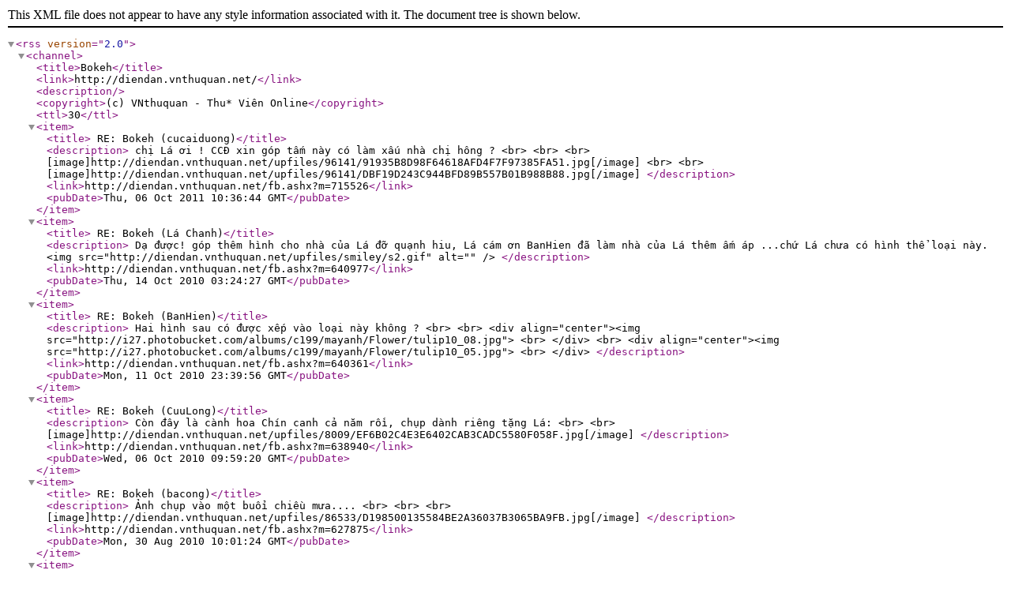

--- FILE ---
content_type: application/xml
request_url: http://diendan.vnthuquan.net/rss-m564855.ashx
body_size: 8338
content:
<?xml version="1.0" encoding="utf-8"?><rss version="2.0"><channel><title>Bokeh</title><link>http://diendan.vnthuquan.net/</link><description /><copyright>(c) VNthuquan - Thu* Viên Online</copyright><ttl>30</ttl><item><title> RE: Bokeh (cucaiduong)</title><description>  chị Lá ơi ! CCĐ xin góp tấm này có làm xấu nhà chị hông ?  &lt;br&gt;   &lt;br&gt;   &lt;br&gt;  [image]http://diendan.vnthuquan.net/upfiles/96141/91935B8D98F64618AFD4F7F97385FA51.jpg[/image] &lt;br&gt;   &lt;br&gt;  [image]http://diendan.vnthuquan.net/upfiles/96141/DBF19D243C944BFD89B557B01B988B88.jpg[/image] </description><link>http://diendan.vnthuquan.net/fb.ashx?m=715526</link><pubDate>Thu, 06 Oct 2011 10:36:44 GMT</pubDate></item><item><title> RE: Bokeh (Lá Chanh)</title><description>  Dạ được! góp thêm hình cho nhà của Lá đỡ quạnh hiu, Lá cám ơn BanHien đã làm nhà của Lá thêm ấm áp ...chứ Lá chưa có hình thể loại này. &lt;img src="http://diendan.vnthuquan.net/upfiles/smiley/s2.gif" alt="" /&gt; </description><link>http://diendan.vnthuquan.net/fb.ashx?m=640977</link><pubDate>Thu, 14 Oct 2010 03:24:27 GMT</pubDate></item><item><title> RE: Bokeh (BanHien)</title><description>  Hai hình sau có được xếp vào loại này không ?  &lt;br&gt;   &lt;br&gt;  &lt;div align="center"&gt;&lt;img src="http://i27.photobucket.com/albums/c199/mayanh/Flower/tulip10_08.jpg"&gt; &lt;br&gt;  &lt;/div&gt; &lt;br&gt;  &lt;div align="center"&gt;&lt;img src="http://i27.photobucket.com/albums/c199/mayanh/Flower/tulip10_05.jpg"&gt; &lt;br&gt;    &lt;/div&gt; </description><link>http://diendan.vnthuquan.net/fb.ashx?m=640361</link><pubDate>Mon, 11 Oct 2010 23:39:56 GMT</pubDate></item><item><title> RE: Bokeh (CuuLong)</title><description>  Còn đây là cành hoa Chín canh cả năm rồi, chụp dành riêng tặng Lá: &lt;br&gt;   &lt;br&gt;  [image]http://diendan.vnthuquan.net/upfiles/8009/EF6B02C4E3E6402CAB3CADC5580F058F.jpg[/image] </description><link>http://diendan.vnthuquan.net/fb.ashx?m=638940</link><pubDate>Wed, 06 Oct 2010 09:59:20 GMT</pubDate></item><item><title> RE: Bokeh (bacong)</title><description>  Ảnh chụp vào một buổi chiều mưa.... &lt;br&gt;   &lt;br&gt;   &lt;br&gt;  [image]http://diendan.vnthuquan.net/upfiles/86533/D198500135584BE2A36037B3065BA9FB.jpg[/image] </description><link>http://diendan.vnthuquan.net/fb.ashx?m=627875</link><pubDate>Mon, 30 Aug 2010 10:01:24 GMT</pubDate></item><item><title> RE: Bokeh (HÀN PHONG)</title><description>  Mới chụp được tấm này, thấy hay hay gởi Lá nè&amp;nbsp;&lt;img src="http://diendan.vnthuquan.net/upfiles/smiley/s1.gif" alt="" /&gt; &lt;br&gt;   &lt;br&gt;  &lt;div align="center"&gt;&lt;img src="http://lh4.ggpht.com/_m1k9JJSIbkk/TGeHWweh-8I/AAAAAAAABPA/0Dxdm53euvA/DSC_3306a.jpg"&gt; &lt;br&gt;   &lt;br&gt;  Suối Mơ &lt;br&gt;    &lt;/div&gt; </description><link>http://diendan.vnthuquan.net/fb.ashx?m=624735</link><pubDate>Tue, 17 Aug 2010 17:00:09 GMT</pubDate></item><item><title> RE: Bokeh (HÀN PHONG)</title><description>  ặc ặc, có tấm hình tạp nham góp với Lá về vụ này hen&amp;nbsp;&lt;img src="http://diendan.vnthuquan.net/upfiles/smiley/s2.gif" alt="" /&gt; &lt;br&gt;   &lt;br&gt;   &lt;br&gt;  &lt;div align="center"&gt;[image]http://diendan.vnthuquan.net/upfiles/41326/F5ACB5CEF3D847BE8BDD1E3196914EEA.jpg[/image] &lt;br&gt;   &lt;br&gt;  &lt;b&gt;Đêm Buồn&lt;/b&gt; &lt;br&gt;  &lt;/div&gt; </description><link>http://diendan.vnthuquan.net/fb.ashx?m=602493</link><pubDate>Mon, 17 May 2010 16:43:30 GMT</pubDate></item><item><title> RE: Bokeh (Lá Chanh)</title><description>  Cám ơn DM và Tóc vào "chăm sóc" nhà Lá phụ Lá ngheng! hình của DM lúc nào cũng đẹp &lt;img src="http://diendan.vnthuquan.net/upfiles/smiley/s6.gif" alt="" /&gt; &lt;br&gt;    &lt;br&gt;   Tóc chụp bokeh như vậy là hơn Lá rùi! biết chỉ gì nữa? &lt;img src="http://diendan.vnthuquan.net/upfiles/smiley/s2.gif" alt="" /&gt; Nhưng nếu Tóc có gì thắc mắc muốn hỏi...hỏi đi! Lá biết gì sẽ khai ra hết, còn bị bí thì Lá sẽ túm các sư phụ của Lá....kiếm cho ra câu trả lời cho Tóc.&lt;img src="http://diendan.vnthuquan.net/upfiles/smiley/s2.gif" alt="" /&gt; &lt;br&gt;   </description><link>http://diendan.vnthuquan.net/fb.ashx?m=595652</link><pubDate>Thu, 22 Apr 2010 18:41:27 GMT</pubDate></item><item><title> RE: Bokeh (Tóc nâu)</title><description>  Lôi lên đề tài hay ho nha Lá ! &lt;img src="http://diendan.vnthuquan.net/upfiles/smiley/s2.gif" alt="" /&gt; &lt;br&gt;  Rất mê bokeh nên Tóc đang học nè.... &lt;img src="http://diendan.vnthuquan.net/upfiles/smiley/s3.gif" alt="" /&gt;, làm ơn giúp Tóc với vì nhiều lúc hổng bít hỏi ai nữa !&lt;img src="http://diendan.vnthuquan.net/upfiles/smiley/s13.gif" alt="" /&gt; &lt;br&gt;   &lt;br&gt;   &lt;br&gt;  &lt;div align="center"&gt;[image]http://diendan.vnthuquan.net/upfiles/29839/F182FD4DA1A04C338451C51B1929D387.jpg[/image] &lt;br&gt;   &lt;br&gt;   &lt;br&gt;  &lt;/div&gt; </description><link>http://diendan.vnthuquan.net/fb.ashx?m=595628</link><pubDate>Thu, 22 Apr 2010 15:51:55 GMT</pubDate></item><item><title> RE: Bokeh (DuyMy)</title><description>  Tìm mãi mới có 2 tấm tham gia với mọi người đê ... &lt;br&gt;   &lt;br&gt;   &lt;br&gt;  Hoa dại (hay lá dại)? &lt;br&gt;  &lt;img src="http://i432.photobucket.com/albums/qq46/Duy-My/Hoadai4-2.jpg"&gt; &lt;br&gt;   &lt;br&gt;   &lt;br&gt;  Chuổi ngọc &lt;br&gt;  &lt;img src="http://i432.photobucket.com/albums/qq46/Duy-My/Bokeh.jpg"&gt; </description><link>http://diendan.vnthuquan.net/fb.ashx?m=584714</link><pubDate>Mon, 08 Mar 2010 09:40:29 GMT</pubDate></item><item><title> RE: Bokeh (Lá Chanh)</title><description>  Cám ơn HQ, Lá ghi sổ rùi!....khi nào chứng khoán lên...HQ nhớ kiếm Lá ngheng! hình hợp chủ đề và đẹp nữa vậy mà...cất giấu kỹ ...để nó cũ &lt;img src="http://diendan.vnthuquan.net/upfiles/smiley/s2.gif" alt="" /&gt;uổng quá! </description><link>http://diendan.vnthuquan.net/fb.ashx?m=584414</link><pubDate>Sat, 06 Mar 2010 19:23:04 GMT</pubDate></item><item><title> RE: Bokeh (Huyền Quang)</title><description>  &lt;div align="center"&gt;Hôm nay lục lại hình cũ , thấy có 1 tấm hợp với chủ đề này của Lá , xin được góp vốn .  &lt;br&gt;  Mai mốt chia lời nhớ đừng quên phần HQ nghen ! &lt;br&gt;   &lt;br&gt;  &lt;img src="http://i79.photobucket.com/albums/j151/a_meohoang/Hoa/IMG_1730s.jpg"&gt;&lt;/div&gt; </description><link>http://diendan.vnthuquan.net/fb.ashx?m=584224</link><pubDate>Sat, 06 Mar 2010 05:36:56 GMT</pubDate></item><item><title> RE: Bokeh (Lá Chanh)</title><description>  Gió,  hổng những coi quá được mà còn đẹp quá Gió!  Lá hổng có hình&lt;img src="http://diendan.vnthuquan.net/upfiles/smiley/s6.gif" alt="" /&gt; nên để nhà của Lá giang máng nhện...ai có hình, góp vốn cho Lá đi mai mốt "giầu" Lá chia lời cho&lt;img src="http://diendan.vnthuquan.net/upfiles/smiley/s2.gif" alt="" /&gt; &lt;br&gt;    Cám ơn SP Gió </description><link>http://diendan.vnthuquan.net/fb.ashx?m=583852</link><pubDate>Thu, 04 Mar 2010 17:23:09 GMT</pubDate></item><item><title> RE: Bokeh (HÀN PHONG)</title><description>  Có cái này Lá coi có được không&amp;nbsp;&lt;img src="http://diendan.vnthuquan.net/upfiles/smiley/s1.gif" alt="" /&gt; &lt;br&gt;   &lt;br&gt;  &lt;div align="center"&gt;&lt;img src="http://vnthuquan.net/user/hanphong/picture/macro/DSC06725a.jpg"&gt; &lt;br&gt;   &lt;br&gt;  &lt;b&gt;Sương Sớm&lt;/b&gt; &lt;br&gt;    &lt;/div&gt; </description><link>http://diendan.vnthuquan.net/fb.ashx?m=583474</link><pubDate>Wed, 03 Mar 2010 07:28:59 GMT</pubDate></item><item><title> RE: Bokeh (Lá Chanh)</title><description>  Cám ơn Mây Ngàn, cái nhà này của Lá.....ế quá! kiếm hoài mới ra.... &lt;br&gt;   &lt;br&gt;  &lt;div align="center"&gt;[image]http://diendan.vnthuquan.net/upfiles/50934/A2017C69F99241169042BE69142F0928.jpg[/image]&lt;/div&gt; </description><link>http://diendan.vnthuquan.net/fb.ashx?m=577746</link><pubDate>Tue, 09 Feb 2010 00:57:15 GMT</pubDate></item></channel></rss>